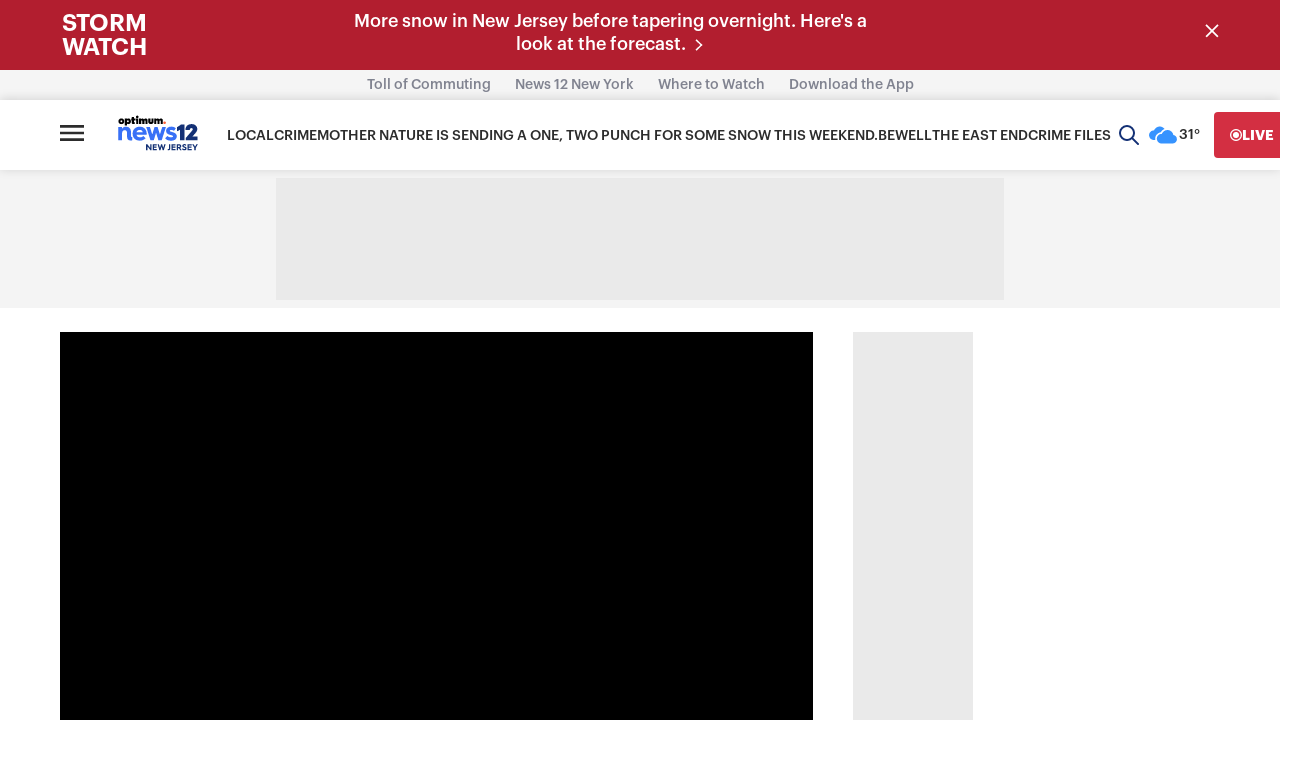

--- FILE ---
content_type: text/html; charset=utf-8
request_url: https://www.google.com/recaptcha/api2/aframe
body_size: 267
content:
<!DOCTYPE HTML><html><head><meta http-equiv="content-type" content="text/html; charset=UTF-8"></head><body><script nonce="9e7WjxcItrcU5RRn4K5zaQ">/** Anti-fraud and anti-abuse applications only. See google.com/recaptcha */ try{var clients={'sodar':'https://pagead2.googlesyndication.com/pagead/sodar?'};window.addEventListener("message",function(a){try{if(a.source===window.parent){var b=JSON.parse(a.data);var c=clients[b['id']];if(c){var d=document.createElement('img');d.src=c+b['params']+'&rc='+(localStorage.getItem("rc::a")?sessionStorage.getItem("rc::b"):"");window.document.body.appendChild(d);sessionStorage.setItem("rc::e",parseInt(sessionStorage.getItem("rc::e")||0)+1);localStorage.setItem("rc::h",'1768792094344');}}}catch(b){}});window.parent.postMessage("_grecaptcha_ready", "*");}catch(b){}</script></body></html>

--- FILE ---
content_type: text/plain;charset=UTF-8
request_url: https://c.pub.network/v2/c
body_size: -266
content:
288e3e4b-8183-4ded-bca4-5303cc8aed54

--- FILE ---
content_type: application/javascript; charset=utf-8
request_url: https://fundingchoicesmessages.google.com/f/AGSKWxUeWE7OZ-iFJovPSNWtedQBI6OpOFH4dAUle8GGTXuDkiVaXcrSgIogZCbnn9bDWRwZrcYj2YHsfMcluvhYEVSXOSQPohwBLOUKq5mftfHxOQxIYTssjiWLlbCMt2EONCJtPWaHEaNgWiuUAXawulcxMh_JdmKFX8jPt44JB8MU8O7r_wlfxMaZJ3w=/_/internAds./ysc_csc_news/adtag?/wpads/iframe./ui/adv.
body_size: -1292
content:
window['0c6c5da8-83a1-491a-ba75-bf2859f88e7e'] = true;

--- FILE ---
content_type: text/plain;charset=UTF-8
request_url: https://c.pub.network/v2/c
body_size: -114
content:
6847ade0-4557-4b24-afd0-861d8d52e862